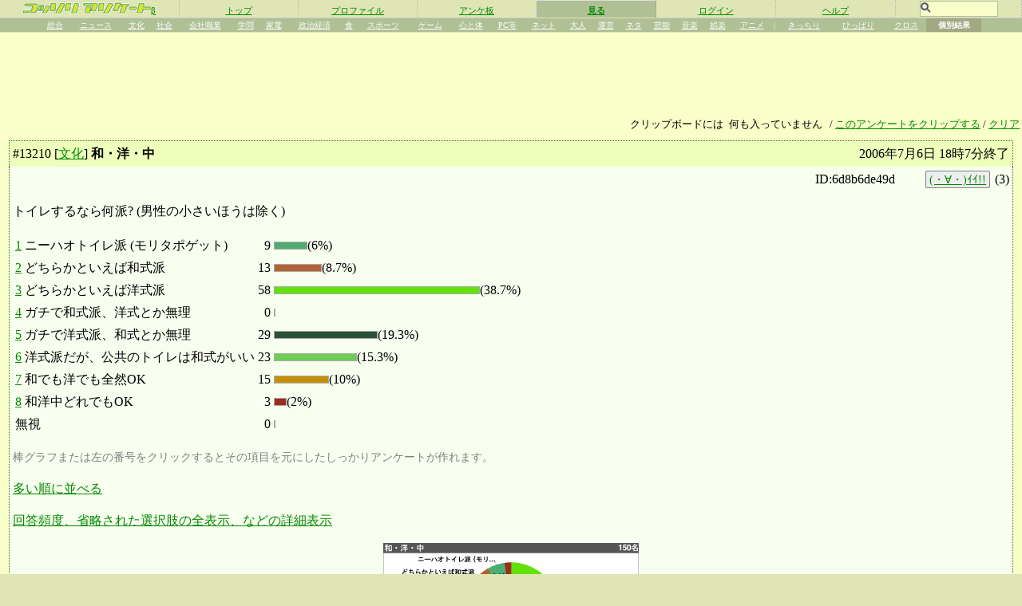

--- FILE ---
content_type: text/html; charset=EUC-JP
request_url: https://find.moritapo.jp/enq/result.php/13210/l50
body_size: 7225
content:
<?xml version="1.0" encoding="EUC-JP"?>
<!DOCTYPE HTML PUBLIC "-//W3C//DTD HTML 4.01 Transitional//EN" "http://www.w3.org/TR/html4/loose.dtd">
<html xmlns="http://www.w3.org/1999/xhtml" xmlns:fb="http://www.facebook.com/2008/fbml" xmlns:og="http://ogp.me/ns#" xml:lang="ja" lang="ja">
<head>
<meta http-equiv="Content-Type" content="text/html; charset=EUC-JP">
<link rel="stylesheet" href="/enq/common.css" type="text/css" />
<title>結果発表 - 和・洋・中 - コッソリアンケートβ</title>
<meta http-equiv="Cache-Control" content="no-cache" />
<base href="https://find.moritapo.jp/enq/"><link href="./app/application.css" rel="stylesheet" type="text/css" media="screen" />

<meta property="og:image" content="http://find.moritapo.jp/enq/graph.php/13210" />

</head>
<body link="#008800" vlink="#005500" alink="#005500"><div class="wrapper"><table class="menu" cellspacing="0" cellpadding="0"><tr><td></td></tr></table><table class="menu"><tr><td class="mi"><nobr><a href="/enq/"><img src="imgs/logo.gif" width="160" height="14" border="0"></a><a href="/enq/thread_00.php/l50">β</a></nobr></td><td class="mi"><nobr><a href="/enq/index.php">トップ</a></nobr></td>
<td class="mi"><nobr><a href="/enq/personal.php">プロファイル</a></nobr></td>
<td class="mi"><nobr><a href="/enq/board.php">アンケ板</a></nobr></td>
<td class="mi_selected"><nobr><a href="/enq/result_index.php">見る</a></nobr></td>
<td class="mi"><nobr><a href="/moritapo/login.php?ENQ=Y">ログイン</a></nobr></td>
<td class="mi"><nobr><a href="/enq/help.php">ヘルプ</a></nobr></td>
<td class="mi"><nobr>
<form class="search_form" action="/enq/index.php" method="GET">
<input class="search_box" size="14" type="text" name="KEYWORD" value="">
</form>
</nobr></td>
</tr></table><table class="submenu"><tr><td style="width:4%;">&nbsp;</td><td class="sub_mi"><a href="/enq/result_index.php">総合</a></td><td class="sub_mi"><a href="/enq/result_index.php?CAT=1">ニュース</a></td><td class="sub_mi"><a href="/enq/result_index.php?CAT=2">文化</a></td><td class="sub_mi"><a href="/enq/result_index.php?CAT=3">社会</a></td><td class="sub_mi"><a href="/enq/result_index.php?CAT=4">会社職業</a></td><td class="sub_mi"><a href="/enq/result_index.php?CAT=5">学問</a></td><td class="sub_mi"><a href="/enq/result_index.php?CAT=6">家電</a></td><td class="sub_mi"><a href="/enq/result_index.php?CAT=7">政治経済</a></td><td class="sub_mi"><a href="/enq/result_index.php?CAT=8">食</a></td><td class="sub_mi"><a href="/enq/result_index.php?CAT=9">スポーツ</a></td><td class="sub_mi"><a href="/enq/result_index.php?CAT=10">ゲーム</a></td><td class="sub_mi"><a href="/enq/result_index.php?CAT=11">心と体</a></td><td class="sub_mi"><a href="/enq/result_index.php?CAT=12">PC等</a></td><td class="sub_mi"><a href="/enq/result_index.php?CAT=13">ネット</a></td><td class="sub_mi"><a href="/enq/result_index.php?CAT=14">大人</a></td><td class="sub_mi"><a href="/enq/result_index.php?CAT=15">運営</a></td><td class="sub_mi"><a href="/enq/result_index.php?CAT=16">ネタ</a></td><td class="sub_mi"><a href="/enq/result_index.php?CAT=17">芸能</a></td><td class="sub_mi"><a href="/enq/result_index.php?CAT=18">音楽</a></td><td class="sub_mi"><a href="/enq/result_index.php?CAT=19">娯楽</a></td><td class="sub_mi"><a href="/enq/result_index.php?CAT=20">アニメ</a></td><td class="sub_mi">|</td><td class="sub_mi"><a href="/enq/result_index.php?CAT=99998">きっちり</a></td><td class="sub_mi"><a href="/enq/result_index.php?CAT=99999">ひっぱり</a></td><td class="sub_mi"><a href="/enq/cross_index.php">クロス</a></td><td class="sub_mi_selected">個別結果</td><td style="width:4%;">&nbsp;</td><!-- td width=200 align=right><nobr><font size=+1><b>結果発表 - 和・洋・中</b></font></nobr></td --></tr></table><div class="content_pane"><style type="text/css"><!-- 
.hoge{ width:100%; }
.hoga{ width:100%; }
.answered{ width:100%; }

.enq_frame_top{
  margin:16px 8px 0px 8px;
  padding:8px;
  border:1px dotted #663322; border-bottom:none;
  background-color:#ffeebb;
}
.enq_frame_middle {
  margin:0px 8px 0px 8px;
  padding:8px;
  border:1px dotted #663322; border-top:none; border-bottom:none;
  background-color:#fff8ee;
}
.enq_frame_bottom {
  margin:0px 8px 0px 8px;
  padding:8px;
  border:1px dotted #663322; border-top:none;
  background-color:#fff8ee;
}
.enq_group_frame_top {
  margin:0px 8px 0px 8px;
  padding:8px;
  border:1px dotted #663322; border-top:none; border-bottom:none; 
  background-color:#ffeebb;
  vertical-align:top;
}
.enq_group_frame_bottom {
  margin:0px 8px 0px 8px;
  padding:8px 8px 16px 8px;
  border:1px dotted #663322; border-bottom:none; border-top:none;
  background-color:#fff8ee;
  clear:both;
}
/* Hides from IE */
* html .enq_group_frame_bottom {height: 1%;}
* html .enq_group_frame_top {height: 1%;}
/* End hide from IE */

.answered_frame_top{ padding:0.25em; border:1px dotted #336622; margin:0.5em; border-bottom:0; margin-bottom:0; background-color:#eeffbb;}
.answered_frame_bottom{ padding:0.25em; border:1px dotted #336622; margin:0.5em; border-top:0; margin-top:0; background-color:#f8ffee; }
.r{ margin:0; padding:0; border:0px solid #888; float:right; text-align:right; width:auto; }

.choice{ border: 0px solid #aaa; vertical-align:top; margin: 0.2em; }
.answered_choice{ border: 0px solid #aaa; vertical-align:top; margin: 0.2em; }
.tb{ margin: 0.5em; }
.trackback{ margin: 0.5em; padding: 0.5em; border: 1px dotted #663322; }
.bookmark{ text-align: right; margin: 0; padding: 0 0.5em 0 0.5em; border:0; }
dt.mes{ margin-left: 1em; }
dd.mes{ margin-left: 3em; }
a.mes{ color:blue; }
.warntitle{ width:50%; border:0; text-align:right; line-height:150%; margin:1em; padding:1em; size:large; }
.warn{ width:50%; border:2px dashed #f00; text-align:left; line-height:150%; margin:1em; padding:1em; }
--></style>
<style type='text/css'>
.ad_top{margin: 5px auto;}
.ad_rect_l{display: inline-block; margin: 1em 0 2em 10px;}
.ad_rect_r{display: inline-block; margin: 1em 0 2em 10px;}
</style>
<script>
//<!--
var isOpera = /opera/i.test(navigator.userAgent);
var isIe = ( /msie/i.test(navigator.userAgent) && !isOpera );
var isIe5 = ( isIe && /msie 5\.0/i.test(navigator.userAgent) );
var isMacIe = ( /msie.*mac/i.test(navigator.userAgent) && !isOpera );
var isKhtml = /Konqueror|Safari|KHTML/i.test(navigator.userAgent);
var isKonqueror = /Konqueror/i.test(navigator.userAgent);
var isGecko = /Gecko/i.test(navigator.userAgent);
 
function Hoge()
{
  this.xhr = null;

  this.create = function(handler)
  {
    if(isIe){
      var control = (isIe5)?"Microsoft.XMLHTTP":"Msxml2.XMLHTTP";
      try{
        xhr = new ActiveXObject(control);
        xhr.onreadystatechange = handler;
      }catch(e){
        return false;
      }
    }else{
      try{
        xhr = new XMLHttpRequest();
        xhr.onload = handler;
        //xhr.onerror = handler;
      }catch(e){
        return false;
      }
    }
    return xhr;
  }

  this.get = function(url)
  {
    this.xhr.open('GET', url, true);
    this.xhr.send(null);
  }

  this.sendRequest = function(url, handler)
  {
    this.xhr = this.create(handler);
    this.get(url);
  }
}

function doScore(e, c, m, k)
{
  if(isIe5 || isMacIe) return true;
  hoge = new Hoge();
  if(hoge === false){
    return true;
  }else{
    hoge.sendRequest('/enq/mes_score.php?K='+ k+ '&E='+ e+ '&C='+ c+ '&M='+ m+ '&XML=1', ageSageHandler);
  }
  return false;
}

function processResultAgeSage(root)
{
  var status = root.getElementsByTagName('status')[0].firstChild.data;
  if(status == 'OK'){
    var currentScore = root.getElementsByTagName('value')[0].firstChild.data;
    var code = root.getElementsByTagName('message_code')[0].firstChild.data;
    mesId = 'MES' + code;
    document.getElementById(mesId).innerHTML = currentScore;
  }else{
    alert(root.getElementsByTagName('message')[0].firstChild.data);
  }
}

function ageSageHandler(e)
{
  if(isGecko) xhr = this;//"this" seems to be XMLHttpRequest Class Object in Firefox
  else xhr = this.hoge.xhr;
  if(xhr.readyState == 4){
    // only if req shows "complete"
    if(xhr.status == 200){
      // only if "OK"
      var root = xhr.responseXML.documentElement;
      processResultAgeSage(root);
    }else{
      alert("There was a problem retrieving the XML data:\n" + xhr.statusText);
    }
  }
}

////////////////////////////////
function registCrossEnquete(enqCode)
{
  if(isIe5 || isMacIe) return true;
  hoge = new Hoge();
  if(hoge === false){
    return true;
  }else{
    hoge.sendRequest('/enq/castCookieForCross.php?XML&E='+ enqCode, castCookieHandler);
  }
  return false;
}

function processResultCastCookie(root)
{
  // root is the xml returned as the response;
  var status = root.getElementsByTagName('status')[0].firstChild.data;
  if(status == 'OK'){
    var message = root.getElementsByTagName('message')[0].firstChild.data;
    mesId = 'MESSAGE_FOR_CROSS_ENQUETE';
    document.getElementById(mesId).innerHTML = message;
  }else{
    alert(root.getElementsByTagName('message')[0].firstChild.data);
  }
}

function castCookieHandler(e)
{
  if(isGecko) xhr = this;//"this" seems to be XMLHttpRequest Class Object in Firefox
  else xhr = this.hoge.xhr;
  if(xhr.readyState == 4){
    // only if req shows "complete"
    if(xhr.status == 200){
      // only if "OK"
      var root = xhr.responseXML.documentElement;
      processResultCastCookie(root);
    }else{
      alert("There was a problem retrieving the XML data:\n" + xhr.statusText);
    }
  }
}


//--></script>
<script type='text/javascript'>
var googletag = googletag || {};
googletag.cmd = googletag.cmd || [];
(function() {
var gads = document.createElement('script');
gads.async = true;
gads.type = 'text/javascript';
var useSSL = 'https:' == document.location.protocol;
gads.src = (useSSL ? 'https:' : 'http:') + 
'//www.googletagservices.com/tag/js/gpt.js';
var node = document.getElementsByTagName('script')[0];
node.parentNode.insertBefore(gads, node);
})();
</script>
<script type='text/javascript'><!-- koso_top_728-90 -->
googletag.cmd.push(function() {
googletag.defineSlot('/3735071/koso_top_728-90', [728, 90], 'div-gpt-ad-1377843515528-0').addService(googletag.pubads());
googletag.pubads().enableSingleRequest();
googletag.enableServices();
});
</script>
<script type='text/javascript'><!-- koso_ft01_300-250 -->
googletag.cmd.push(function() {
googletag.defineSlot('/3735071/koso_ft01_300-250', [300, 250], 'div-gpt-ad-1377843213203-0').addService(googletag.pubads());
googletag.pubads().enableSingleRequest();
googletag.enableServices();
});
</script>
<script type='text/javascript'><!-- koso_ft02_300-250 -->
googletag.cmd.push(function() {
googletag.defineSlot('/3735071/koso_ft02_300-250', [300, 250], 'div-gpt-ad-1377843419273-0').addService(googletag.pubads());
googletag.pubads().enableSingleRequest();
googletag.enableServices();
});
</script>
<!-- koso_top_728-90 -->
<div id='div-gpt-ad-1377843515528-0' style='width:728px; height:90px;' class="ad_top">
<script type='text/javascript'>
googletag.cmd.push(function() { googletag.display('div-gpt-ad-1377843515528-0'); });
</script>
</div>
<div class="crossMessage">クリップボードには<span class="crossIndicator" id="MESSAGE_FOR_CROSS_ENQUETE">何も入っていません</span> / <a href="castCookieForCross.php?E=13210" onClick="return registCrossEnquete(13210);">このアンケートをクリップする</a> / <a href="castCookieForCross.php?E=0" onClick="return registCrossEnquete(0);">クリア</a></div><div class=answered><div class=answered_frame_top><span class="r">2006年7月6日 18時7分終了</span><nobr>#<a name="13210">13210</a> [<a href="board.php?CAT=2">文化</a>] </nobr><span style="font-weight:bold;">和・洋・中</span></div><div class=answered_frame_bottom><p style="text-align:right; margin:0;"> ID:6d8b6de49d<a href="givepo.php?MC=54832"><img src="/imgs/tmrtp17t.gif" width="32" height="17" border="0"></a> <a class="ii" href="mes_score.php?K=eymvCGcT&E=13210&C=54832&M=AGE" onClick="return doScore(13210,54832,'AGE', 'eymvCGcT');">(・∀・)ｲｲ!!</a>  (<span id="MES54832">3</span>)</p><p>トイレするなら何派? (男性の小さいほうは除く)</p><p class=answered_choice><table><tr><td align=right><a href="mine_edit.php?C=0&REF_ENQ_CODE=13210&REF_ITEM_NUM=1&MIN_COST=3#SHIKKARI">1</a></td><td>ニーハオトイレ派 (モリタポゲット)</td><td align="right">9</td><td><a href="mine_edit.php?C=0&REF_ENQ_CODE=13210&REF_ITEM_NUM=1&MIN_COST=3#SHIKKARI"><img src="imgs/t.gif" height="8" width="40" style="background-color:#4eac72; border:1px solid #aaa;"></a>(6%)</td></tr><tr><td align=right><a href="mine_edit.php?C=0&REF_ENQ_CODE=13210&REF_ITEM_NUM=2&MIN_COST=3#SHIKKARI">2</a></td><td>どちらかといえば和式派</td><td align="right">13</td><td><a href="mine_edit.php?C=0&REF_ENQ_CODE=13210&REF_ITEM_NUM=2&MIN_COST=3#SHIKKARI"><img src="imgs/t.gif" height="8" width="58" style="background-color:#b36237; border:1px solid #aaa;"></a>(8.7%)</td></tr><tr><td align=right><a href="mine_edit.php?C=0&REF_ENQ_CODE=13210&REF_ITEM_NUM=3&MIN_COST=3#SHIKKARI">3</a></td><td>どちらかといえば洋式派</td><td align="right">58</td><td><a href="mine_edit.php?C=0&REF_ENQ_CODE=13210&REF_ITEM_NUM=3&MIN_COST=3#SHIKKARI"><img src="imgs/t.gif" height="8" width="256" style="background-color:#63e109; border:1px solid #aaa;"></a>(38.7%)</td></tr><tr><td align=right><a href="mine_edit.php?C=0&REF_ENQ_CODE=13210&REF_ITEM_NUM=4&MIN_COST=3#SHIKKARI">4</a></td><td>ガチで和式派、洋式とか無理</td><td align="right">0</td><td><a href="mine_edit.php?C=0&REF_ENQ_CODE=13210&REF_ITEM_NUM=4&MIN_COST=3#SHIKKARI"><img src="imgs/t.gif" height="8" width="0" style="background-color:#0667e8; border:1px solid #aaa;"></a></td></tr><tr><td align=right><a href="mine_edit.php?C=0&REF_ENQ_CODE=13210&REF_ITEM_NUM=5&MIN_COST=3#SHIKKARI">5</a></td><td>ガチで洋式派、和式とか無理</td><td align="right">29</td><td><a href="mine_edit.php?C=0&REF_ENQ_CODE=13210&REF_ITEM_NUM=5&MIN_COST=3#SHIKKARI"><img src="imgs/t.gif" height="8" width="128" style="background-color:#295237; border:1px solid #aaa;"></a>(19.3%)</td></tr><tr><td align=right><a href="mine_edit.php?C=0&REF_ENQ_CODE=13210&REF_ITEM_NUM=6&MIN_COST=3#SHIKKARI">6</a></td><td>洋式派だが、公共のトイレは和式がいい</td><td align="right">23</td><td><a href="mine_edit.php?C=0&REF_ENQ_CODE=13210&REF_ITEM_NUM=6&MIN_COST=3#SHIKKARI"><img src="imgs/t.gif" height="8" width="102" style="background-color:#6dcd55; border:1px solid #aaa;"></a>(15.3%)</td></tr><tr><td align=right><a href="mine_edit.php?C=0&REF_ENQ_CODE=13210&REF_ITEM_NUM=7&MIN_COST=3#SHIKKARI">7</a></td><td>和でも洋でも全然OK</td><td align="right">15</td><td><a href="mine_edit.php?C=0&REF_ENQ_CODE=13210&REF_ITEM_NUM=7&MIN_COST=3#SHIKKARI"><img src="imgs/t.gif" height="8" width="67" style="background-color:#c4900c; border:1px solid #aaa;"></a>(10%)</td></tr><tr><td align=right><a href="mine_edit.php?C=0&REF_ENQ_CODE=13210&REF_ITEM_NUM=8&MIN_COST=3#SHIKKARI">8</a></td><td>和洋中どれでもOK</td><td align="right">3</td><td><a href="mine_edit.php?C=0&REF_ENQ_CODE=13210&REF_ITEM_NUM=8&MIN_COST=3#SHIKKARI"><img src="imgs/t.gif" height="8" width="14" style="background-color:#9e2b1b; border:1px solid #aaa;"></a>(2%)</td></tr><tr><td colspan="2">無視</td><td align="right">0</td><td><img src="imgs/t.gif" height="8" width="0" style="background-color:#ffffff; border:1px solid #aaa;"></a></td></tr></table><p style="font-size:90%;color:gray;">棒グラフまたは左の番号をクリックするとその項目を元にしたしっかりアンケートが作れます。</p><p><a href="/enq/result.php/13210/l50?SF">多い順に並べる</a></p><p><a href="/enq/result.php/13210/l50?DD">回答頻度、省略された選択肢の全表示、などの詳細表示</a></p><p style="text-align:center;"><img src="graph.php/13210" /></p><form style="font-size:85%; text-align:center;">この円グラフをブログに貼れます→ <input style="border:1px solid gray; font-size:85%;" type="text" value="&lt;script language=&quot;javascript&quot; type=&quot;text/javascript&quot; src=&quot;http://find.moritapo.jp/enq/js.php/13210.js&quot;&gt;&lt;/script&gt;" size="48"></form><p style="text-align:right;">合計回答数: 150人 / 150個</p></div></div>
<p class="bookmark">このアンケートと<a href="cross.php?X=13210&Y=15599&RATIO">年齢</a>、<a href="cross.php?X=13210&Y=11588&RATIO">性別</a>、<a href="cross.php?X=13210&Y=20431&RATIO">出身都道府県</a>、<a href="cross.php?X=13210&Y=2127&RATIO">居住都道府県</a>でのクロス集計を見る <a href="http://twitter.com/share" class="twitter-share-button" data-url="http://find.moritapo.jp/enq/result.php/13210" data-text="コソアン-「和・洋・中」" data-count="horizontal" data-lang="ja">Tweet</a><script type="text/javascript" src="http://platform.twitter.com/widgets.js"></script></p>


<p class="trackback"><font size="-1">このアンケートへのトラックバック用URL: http://enquete.razil.jp/tb.php/13210</font></p>
<div style="text-align:center;"><a href="/enq/red.php"><img src="http://find.moritapo.jp/imgs/mogera_banner1_468x60.gif" style="width:468px;height:60;border:none"></a></div><dl class=mes><nobr><dt class=mes><!-- M_0000054836 -->2 :<span style="color:orange;"></span><font color="green"><b>名無しさん</b></font><span style="font-size:66%; vertical-align:super;"></span> 06/07/06 19:31 ID:b01d875377 <a href="/enq/givepo.php?MC=54836"><img src="/imgs/tmrtp17t.gif" width="32" height="17" border="0"></a><a class="ii" href="/enq/mes_score.php?K=eymvCGcT&E=13210&C=54836&M=AGE" onClick="return doScore(13210,54836,'AGE', 'eymvCGcT');">(・∀・)ｲｲ!!</a> (<span id="MES54836">3</span>)</dt></nobr><dd class="mes">使用するのならば洋式、鑑賞するのならば和式。</dd><br /><br />
<nobr><dt class=mes><!-- M_0000054840 -->3 :<span style="color:orange;"></span><font color="green"><b>名無しさん</b></font><span style="font-size:66%; vertical-align:super;"></span> 06/07/06 19:55 ID:6caacba598 <a href="/enq/givepo.php?MC=54840"><img src="/imgs/tmrtp17t.gif" width="32" height="17" border="0"></a><a class="ii" href="/enq/mes_score.php?K=eymvCGcT&E=13210&C=54840&M=AGE" onClick="return doScore(13210,54840,'AGE', 'eymvCGcT');">(・∀・)ｲｲ!!</a> (<span id="MES54840">3</span>)</dt></nobr><dd class="mes">公共の洋式だと見知らぬオッサンの尻汗に触れる事に。俺もｵｯｻﾝだけどﾅｰ<br />紙は敷くけどいちいちめんどくせー。<br /><br />しかもお釣りがよく来る。中に紙を落としててもあいつら容赦ねぇ。<br />時々便座にも掛かって濡れてたり。<br />便座に紙を敷いた時に染みてくるのを見ちゃうともう（´A`）<br /><br />和式で男らしくウンコ座りを決めるに限る！</dd><br /><br />
<nobr><dt class=mes><!-- M_0000054845 -->4 :<span style="color:orange;"></span><font color="green"><b>名無しさん</b></font><span style="font-size:66%; vertical-align:super;"></span> 06/07/06 23:05 ID:f401874004 <a href="/enq/givepo.php?MC=54845"><img src="/imgs/tmrtp17t.gif" width="32" height="17" border="0"></a><a class="ii" href="/enq/mes_score.php?K=eymvCGcT&E=13210&C=54845&M=AGE" onClick="return doScore(13210,54845,'AGE', 'eymvCGcT');">(・∀・)ｲｲ!!</a> (<span id="MES54845">3</span>)</dt></nobr><dd class="mes">どうしても公共の洋式便所で用を足さなきゃいけないときは<br />空気イスでしてる</dd><br /><br />
<nobr><dt class=mes><!-- M_0000054891 -->5 :<span style="color:orange;"></span><font color="green"><b>名無しさん</b></font><span style="font-size:66%; vertical-align:super;"></span> 06/07/07 22:04 ID:278ed761bd <a href="/enq/givepo.php?MC=54891"><img src="/imgs/tmrtp17t.gif" width="32" height="17" border="0"></a><a class="ii" href="/enq/mes_score.php?K=eymvCGcT&E=13210&C=54891&M=AGE" onClick="return doScore(13210,54891,'AGE', 'eymvCGcT');">(・∀・)ｲｲ!!</a> (<span id="MES54891">1</span>)</dt></nobr><dd class="mes">洋式とか他人のケツ汚ねーーーーｗｗｗｗｗｗｗ</dd><br /><br />
<nobr><dt class=mes><!-- M_0000054896 -->6 :<span style="color:orange;"></span><font color="green"><b>名無しさん</b></font><span style="font-size:66%; vertical-align:super;"></span> 06/07/08 00:08 ID:394c40570c <a href="/enq/givepo.php?MC=54896"><img src="/imgs/tmrtp17t.gif" width="32" height="17" border="0"></a><a class="ii" href="/enq/mes_score.php?K=eymvCGcT&E=13210&C=54896&M=AGE" onClick="return doScore(13210,54896,'AGE', 'eymvCGcT');">(・∀・)ｲｲ!!</a> (<span id="MES54896">2</span>)</dt></nobr><dd class="mes">洋式はアルコール除菌シートがあるところならＯＫ<br />それ以外はつらいけど和式はうんこすらでない</dd><br /><br />
<nobr><dt class=mes><!-- M_0000054898 -->7 :<span style="color:orange;"></span><font color="green"><b>名無しさん</b></font><span style="font-size:66%; vertical-align:super;"></span> 06/07/08 00:47 ID:bd0058f531 <a href="/enq/givepo.php?MC=54898"><img src="/imgs/tmrtp17t.gif" width="32" height="17" border="0"></a><a class="ii" href="/enq/mes_score.php?K=eymvCGcT&E=13210&C=54898&M=AGE" onClick="return doScore(13210,54898,'AGE', 'eymvCGcT');">(・∀・)ｲｲ!!</a> (<span id="MES54898">5</span>)</dt></nobr><dd class="mes">みんなけっこう人の尻の汗とか気にしてんだな<br />気持ちの問題なんだろうけど気にしはじめたら何も触れなくなりそうなんだが、<br />プールに入るのとか壁に触るのとかはかまわないの？</dd><br /><br />
<nobr><dt class=mes><!-- M_0000054902 -->8 :<span style="color:orange;"></span><font color="green"><b>名無しさん</b></font><span style="font-size:66%; vertical-align:super;"></span> 06/07/08 01:39 ID:b0b318f92a <a href="/enq/givepo.php?MC=54902"><img src="/imgs/tmrtp17t.gif" width="32" height="17" border="0"></a><a class="ii" href="/enq/mes_score.php?K=eymvCGcT&E=13210&C=54902&M=AGE" onClick="return doScore(13210,54902,'AGE', 'eymvCGcT');">(・∀・)ｲｲ!!</a> (<span id="MES54902">4</span>)</dt></nobr><dd class="mes">自宅では和式しか使ったことしかないので<br />洋式は慣れない、そして大が出ない…</dd><br /><br />
<nobr><dt class=mes><!-- M_0000054903 -->9 :<span style="color:orange;"></span><font color="green"><b>名無しさん</b></font><span style="font-size:66%; vertical-align:super;"></span> 06/07/08 01:42 ID:2c2c226628 <a href="/enq/givepo.php?MC=54903"><img src="/imgs/tmrtp17t.gif" width="32" height="17" border="0"></a><a class="ii" href="/enq/mes_score.php?K=eymvCGcT&E=13210&C=54903&M=AGE" onClick="return doScore(13210,54903,'AGE', 'eymvCGcT');">(・∀・)ｲｲ!!</a> (<span id="MES54903">6</span>)</dt></nobr><dd class="mes">汗ならいいけどもし汗じゃ無かったらと思うと</dd><br /><br />
<nobr><dt class=mes><!-- M_0000055362 -->10 :<span style="color:orange;"></span><font color="green"><b>名無しさん</b></font><span style="font-size:66%; vertical-align:super;"></span> 06/07/16 18:06 ID:d9adf87b86 <a href="/enq/givepo.php?MC=55362"><img src="/imgs/tmrtp17t.gif" width="32" height="17" border="0"></a><a class="ii" href="/enq/mes_score.php?K=eymvCGcT&E=13210&C=55362&M=AGE" onClick="return doScore(13210,55362,'AGE', 'eymvCGcT');">(・∀・)ｲｲ!!</a> (<span id="MES55362">4</span>)</dt></nobr><dd class="mes">中って何？</dd><br /><br />
<nobr><dt class=mes><!-- M_0000055900 -->11 :<span style="color:orange;"></span><font color="green"><b>名無しさん</b></font><span style="font-size:66%; vertical-align:super;"></span> 06/07/23 08:01 ID:8975690179 <a href="/enq/givepo.php?MC=55900"><img src="/imgs/tmrtp17t.gif" width="32" height="17" border="0"></a><a class="ii" href="/enq/mes_score.php?K=eymvCGcT&E=13210&C=55900&M=AGE" onClick="return doScore(13210,55900,'AGE', 'eymvCGcT');">(・∀・)ｲｲ!!</a> (<span id="MES55900">5</span>)</dt></nobr><dd class="mes"><a target="_blank" href="http://find.moritapo.jp/enq/result.php/13210/10">&gt;&gt;10</a><br />そらぁもう、開放的な・・・<br /><a href="http://www.google.co.jp/search?q=%E4%B8%AD%E5%9B%BD+%E3%83%88%E3%82%A4%E3%83%AC" target="_blank">http://www.google.co.jp/search?q=%E4%B8%AD%E5%9B%BD+%E3%83%88%E3%82%A4%E3%83%AC</a></dd><br /><br />
</dl><p><a href="/enq/board.php?CAT=2">板に戻る</a> <a href="/enq/result.php/13210">全部</a> <a href="/enq/result.php/13210/-2">前100</a> <a href="/enq/result.php/13210/l50">最新50</a> </p>
<form class="mes" method="POST" action="/enq/mes_write.php"><input type=submit value="書き込む" name=submit />名前：  <input name="NAME" size="19" />E-mail<font size="1"> (省略可)</font>: <input name="EMAIL" size="19" value="sage" /><br /><textarea rows="5" cols="70" wrap="off" name="MES"></textarea><input type="hidden" name="ENQ" value="13210" /><input type="hidden" name="TIME" value="1768943577" /></form>
<div style="font-size:85%; margin-top:0;">↑↑ここに書いてもアンケートに回答したことになりません↑↑→<a href="/enq/answer_index.php?ONLYQ=t">アンケート回答用フォーム</a><br><a target="_blank" href="http://info.2ch.sc/guide/adv.html">削除ガイドライン</a>違反報告は<a href="http://query2ch.razil.jp/q/">こちら</a></div><div>このアンケートの２ちゃんねる互換リンク→<a href="/enq/test/read.cgi/2/1152206168/l50">http://find.moritapo.jp/enq/test/read.cgi/2/1152206168/</a></div><!-- koso_ft01_300-250 -->
<div id='div-gpt-ad-1377843213203-0' style='width:300px; height:250px;' class="ad_rect_l">
<script type='text/javascript'>
googletag.cmd.push(function() { googletag.display('div-gpt-ad-1377843213203-0'); });
</script>
</div>
<!-- koso_ft02_300-250 -->
<div id='div-gpt-ad-1377843419273-0' style='width:300px; height:250px;' class="ad_rect_r">
<script type='text/javascript'>
googletag.cmd.push(function() { googletag.display('div-gpt-ad-1377843419273-0'); });
</script>
</div>
<br /></div></div><div class="footer"><div class="subfooter">
<form class="search_form" action="/enq/index.php" method="GET">
<input class="search_box" size="32" type="text" name="KEYWORD" value="">
</form>
</div><div class="credit">&copy; 2004 - 2026 <a target="_blank" href="http://razil.jp/">未来検索ブラジル - <a href=http://find.moritapo.jp/>２ちゃんねる検索</a> - <a href="http://moritapo.jp/">モリタポータル</a> - <a href="http://razil.jp/privacy.html">個人情報保護方針</a> </div></div><script type="text/javascript">var _gaq = _gaq || [];
_gaq.push(['_setAccount', 'UA-16409645-1']);
_gaq.push(['_trackPageview']);
(function() {
     var ga = document.createElement('script'); ga.type = 'text/javascript'; ga.async = true;
     ga.src = ('https:' == document.location.protocol ? 'https://ssl' : 'http://www') + '.google-analytics.com/ga.js';
     var s = document.getElementsByTagName('script')[0]; s.parentNode.insertBefore(ga, s);
 })();
</script>
<div id="fb-root"></div>
<script>
window.fbAsyncInit = function() {
    FB.init({appId: null, status: true, cookie: true, xfbml: true});
  };
  (function() {
    var e = document.createElement('script'); e.async = true;
    e.src = document.location.protocol + '//connect.facebook.net/en_US/all.js';
      document.getElementById('fb-root').appendChild(e);
  }());
</script>
</body>

--- FILE ---
content_type: text/html; charset=utf-8
request_url: https://www.google.com/recaptcha/api2/aframe
body_size: 268
content:
<!DOCTYPE HTML><html><head><meta http-equiv="content-type" content="text/html; charset=UTF-8"></head><body><script nonce="NdBsA0SdfyCS-8RAW6x20Q">/** Anti-fraud and anti-abuse applications only. See google.com/recaptcha */ try{var clients={'sodar':'https://pagead2.googlesyndication.com/pagead/sodar?'};window.addEventListener("message",function(a){try{if(a.source===window.parent){var b=JSON.parse(a.data);var c=clients[b['id']];if(c){var d=document.createElement('img');d.src=c+b['params']+'&rc='+(localStorage.getItem("rc::a")?sessionStorage.getItem("rc::b"):"");window.document.body.appendChild(d);sessionStorage.setItem("rc::e",parseInt(sessionStorage.getItem("rc::e")||0)+1);localStorage.setItem("rc::h",'1768943580718');}}}catch(b){}});window.parent.postMessage("_grecaptcha_ready", "*");}catch(b){}</script></body></html>

--- FILE ---
content_type: text/css
request_url: https://find.moritapo.jp/enq/app/application.css
body_size: 861
content:
html, body {
 word-wrap: break-word;
 word-break: break-all;
 line-break: strict;
 margin:0;
 padding:0;
 border:0;
 background-color:#dfe5b4;
 line-height:1.5em;
}
.wrapper {
 min-height: 98%;
 height: auto !important;
 height: 98%;
 margin: 0 auto -1.1em; /* the bottom margin is the negative value of the footer's height */
}
.content_pane {
 padding:0;
 border:3px solid #f8ffc8;
 border-bottom:1px solid #dfe5b4;
 background-color:#f8ffc8;
}

th, td, select, form, input, textarea {
 line-height: 1.5em;
}
h1 { font-size:28px; padding:5px; text-align:right;}
p.m { font-size: 11px; border-bottom:1px solid #008800; padding: 2px; }
dl.mib { font-size: 11px; border:0; padding: 2px; margin:0; padding:0; width:120px; }

table.menu {
 border-collapse: collapse;
 width: 100%;
 background-color:#dfe5b4;
}

.mi {
 width:8%;
 margin:0px 2px;
 font-size: 11px;
 border:none;
 border-right:1px dotted #bbb;
 border-bottom:1px solid #ccc;
 text-align:center;
 vertical-align:bottom;
 text-decoration:none;
 padding:1px 0.5em;
 background-color:#dfe5b4;
}
.mi_selected {
 width:8%;
 margin:0px;
 font-weight:bold;
 font-size: 11px;
 border: 1px solid #ddd;
 border-right: 1px solid #aaa;
 border-bottom:0;
 text-align:center;
 vertical-align:bottom;
 padding:1px 0.5em;
 background-color:#b0c095;
}
table.mi { margin-bottom:4px; }

.submenu {
 border-collapse: collapse;
 border-bottom:1px solid #dfe5b4;
 padding:0;
 margin:0;
 width: 100%;
 font-size:10px;
 background-color:#b0c095;
 color: white;
 text-align:center;
}

.submenu a {
 color: white;
 font-weight:normal;
}

.sub_mi {
}

.sub_mi_selected {
 color: white;
 font-weight:bold;
 background-color:#a3a884;
}

p.help { padding:4px; margin:4px; border:2px solid #008800; background-color:#ffffff; font-size:9px;}
p.notice {
 padding:2px 4px 2px 4px;
 margin:4px;
 width:98%;
 font-weight: bold;
 border:1px dashed #008800;
 background-color:#ffffff;
 font-size:75%;
}
.subfooter {
 line-height:1em;
 clear:both;
 margin:0;
 padding:0;
 background-color:#b0c095;
}
.footer {
 height: 1.7em;
 clear:both;
 text-align:center;
}
.credit {
  font-size:80%;
  padding:0;
  margin:0;
}

.crossMessage {
  text-align:right;
  font-size:80%;
}

.crossIndicator {
  margin: 0 0.5em;
}
.search_box {
 line-height: 16px;
 vertical-align: middle;
 height: 16px;
 font-size: 11px;
 border: 1px solid #b0c095;
 background-color:#f8ffc8;
 background-image: url(../imgs/search.png);
 background-repeat:no-repeat;
 background-position:top left;
 text-indent: 1.5em;
}
.search_form {
 margin:0;
 padding:0;
}
